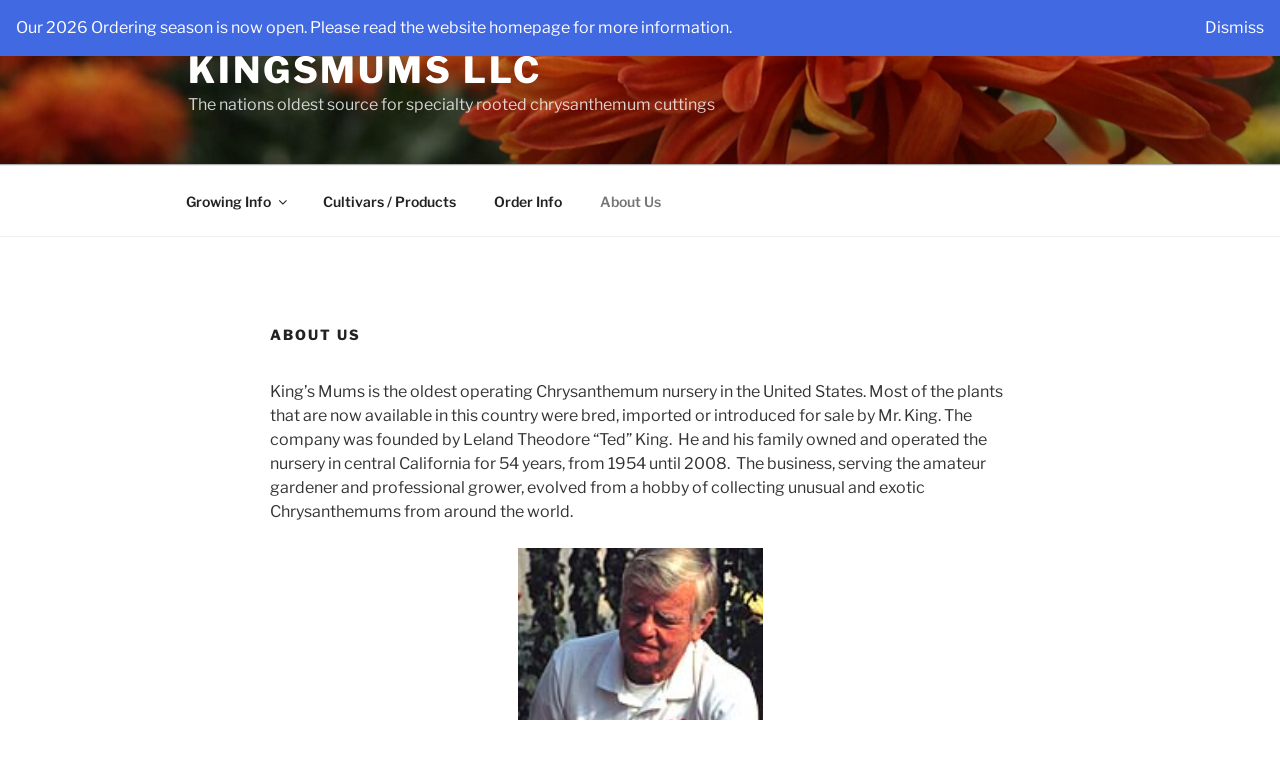

--- FILE ---
content_type: text/css
request_url: https://kingsmums.com/wp-content/themes/twentyseventeen-child/style.css?ver=20251202
body_size: 458
content:
/*


Theme Name: twentyseventeen-child
Theme URI: https://kingsmums.com/kmswp/wp-content/themes/twentyseventeen-child/
Description: Twenty Seventeen Child Theme
Author: Philip Parshley
Author URI: https://parshley.net
Template: twentyseventeen
Version: 1.0.0
License: GNU General Public License v2 or later
License URI: http://www.gnu.org/licenses/gpl-2.0.html
Tags: two-column, responsive-layout
Text Domain: twentyseventeenchild

*/

/* =Theme customization starts here
-------------------------------------------------------------- */

.green_text {
	color: #3f8c46;
}

.entry-header {
	margin-bottom: 1em !important;
 }
 
 
 #colophon.site-footer, #colophon a {
	background-color: #000000 !important;
	color: #ffffff !important; 
 }
 
 #kms_email {
	color: #ffffff !important;
 }